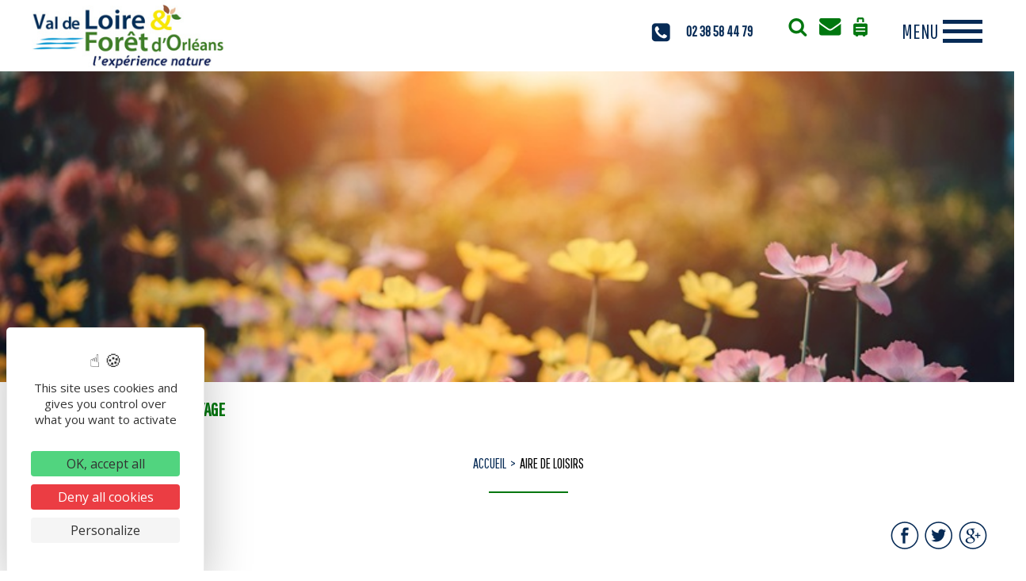

--- FILE ---
content_type: text/html; charset=UTF-8
request_url: https://www.valdeloire-foretdorleans.com/aire-de-loisirs/
body_size: 12981
content:

<!doctype html>
<html>

<head>
	<!-- Google Tag Manager -->
	<!-- <script>(function(w,d,s,l,i){w[l]=w[l]||[];w[l].push({'gtm.start':
	new Date().getTime(),event:'gtm.js'});var f=d.getElementsByTagName(s)[0],
	j=d.createElement(s),dl=l!='dataLayer'?'&l='+l:'';j.async=true;j.src=
	'https://www.googletagmanager.com/gtm.js?id='+i+dl;f.parentNode.insertBefore(j,f);
	})(window,document,'script','dataLayer','GTM-PXTKLXS');</script> -->
	<!-- End Google Tag Manager -->
	<meta name="description" content="Aire de Loisirs" />
		<meta charset="UTF-8">
		<meta http-equiv="x-ua-compatible" content="ie=edge">
		<meta id="viewport" name="viewport" content="width=device-width, initial-scale=1">
		<link data-minify="1" rel="stylesheet" href="https://www.valdeloire-foretdorleans.com/wp-content/cache/min/1/wp-content/themes/valdeloireetforet/bootstrapgrid.css?ver=1760691977" type="text/css" media="all">
		<link data-minify="1" rel="stylesheet" href="https://www.valdeloire-foretdorleans.com/wp-content/cache/min/1/wp-content/themes/valdeloireetforet/style.css?ver=1760691977" type="text/css" media="all">
		<link data-minify="1" rel="stylesheet" href="https://www.valdeloire-foretdorleans.com/wp-content/cache/min/1/wp-content/themes/valdeloireetforet/lightbox.css?ver=1760691977" type="text/css" media="all">
		<link data-minify="1" rel="stylesheet" href="https://www.valdeloire-foretdorleans.com/wp-content/cache/min/1/wp-content/themes/valdeloireetforet/surcharge-widget.css?ver=1760691977" type="text/css" media="all">
		<link rel="icon" type="image/x-icon" href="/wp-content/themes/valdeloireetforet/favicon.ico">

		
		<link data-minify="1" rel="stylesheet" href="https://www.valdeloire-foretdorleans.com/wp-content/cache/min/1/releases/v5.7.0/css/all.css?ver=1760691978" crossorigin="anonymous">
		<script src="/wp-content/themes/valdeloireetforet/geoloc.js" charset="utf-8"></script>
		<script src="https://code.jquery.com/jquery-3.4.1.min.js" charset="utf-8"></script>
		<title>Aire de Loisirs - Val de Loire &amp; Forêt d&#039;Orléans</title>
<link data-rocket-preload as="style" href="https://fonts.googleapis.com/css?family=Lobster%7COpen%20Sans%3A300%2C300i%2C400%2C400i%2C600%2C600i%2C700%2C700i%2C800%2C800i%7CPathway%20Gothic%20One&#038;display=swap" rel="preload">
<link href="https://fonts.googleapis.com/css?family=Lobster%7COpen%20Sans%3A300%2C300i%2C400%2C400i%2C600%2C600i%2C700%2C700i%2C800%2C800i%7CPathway%20Gothic%20One&#038;display=swap" media="print" onload="this.media=&#039;all&#039;" rel="stylesheet">
<noscript data-wpr-hosted-gf-parameters=""><link rel="stylesheet" href="https://fonts.googleapis.com/css?family=Lobster%7COpen%20Sans%3A300%2C300i%2C400%2C400i%2C600%2C600i%2C700%2C700i%2C800%2C800i%7CPathway%20Gothic%20One&#038;display=swap"></noscript>
<meta name='robots' content='max-image-preview:large' />
<link rel="dns-prefetch" href="//tarteaucitron.io"><link rel="preconnect" href="https://tarteaucitron.io" crossorigin=""><!--cloudflare-no-transform--><script type="text/javascript" src="https://tarteaucitron.io/load.js?domain=www.valdeloire-foretdorleans.com&uuid=b2b666b8bae86ff29d3dd1a3709852a8e684400f"></script>
<!-- This site is optimized with the Yoast SEO plugin v11.6 - https://yoast.com/wordpress/plugins/seo/ -->
<link rel="canonical" href="https://www.valdeloire-foretdorleans.com/aire-de-loisirs/" />
<meta property="og:locale" content="fr_FR" />
<meta property="og:type" content="article" />
<meta property="og:title" content="Aire de Loisirs - Val de Loire &amp; Forêt d&#039;Orléans" />
<meta property="og:url" content="https://www.valdeloire-foretdorleans.com/aire-de-loisirs/" />
<meta property="og:site_name" content="Val de Loire &amp; Forêt d&#039;Orléans" />
<meta name="twitter:card" content="summary_large_image" />
<meta name="twitter:title" content="Aire de Loisirs - Val de Loire &amp; Forêt d&#039;Orléans" />
<script type='application/ld+json' class='yoast-schema-graph yoast-schema-graph--main'>{"@context":"https://schema.org","@graph":[{"@type":"WebSite","@id":"https://www.valdeloire-foretdorleans.com/#website","url":"https://www.valdeloire-foretdorleans.com/","name":"Val de Loire &amp; For\u00eat d&#039;Orl\u00e9ans","potentialAction":{"@type":"SearchAction","target":"https://www.valdeloire-foretdorleans.com/?s={search_term_string}","query-input":"required name=search_term_string"}},{"@type":"WebPage","@id":"https://www.valdeloire-foretdorleans.com/aire-de-loisirs/#webpage","url":"https://www.valdeloire-foretdorleans.com/aire-de-loisirs/","inLanguage":"fr-FR","name":"Aire de Loisirs - Val de Loire &amp; For\u00eat d&#039;Orl\u00e9ans","isPartOf":{"@id":"https://www.valdeloire-foretdorleans.com/#website"},"datePublished":"2026-01-06T03:18:10+00:00","dateModified":"2026-01-06T03:18:10+00:00"}]}</script>
<!-- / Yoast SEO plugin. -->

<link href='https://fonts.gstatic.com' crossorigin rel='preconnect' />
<link rel="alternate" title="oEmbed (JSON)" type="application/json+oembed" href="https://www.valdeloire-foretdorleans.com/wp-json/oembed/1.0/embed?url=https%3A%2F%2Fwww.valdeloire-foretdorleans.com%2Faire-de-loisirs%2F" />
<link rel="alternate" title="oEmbed (XML)" type="text/xml+oembed" href="https://www.valdeloire-foretdorleans.com/wp-json/oembed/1.0/embed?url=https%3A%2F%2Fwww.valdeloire-foretdorleans.com%2Faire-de-loisirs%2F&#038;format=xml" />
	<style type="text/css">
	img.wp-smiley,
	img.emoji {
		display: inline !important;
		border: none !important;
		box-shadow: none !important;
		height: 1em !important;
		width: 1em !important;
		margin: 0 0.07em !important;
		vertical-align: -0.1em !important;
		background: none !important;
		padding: 0 !important;
	}
	</style>
	<link rel="https://api.w.org/" href="https://www.valdeloire-foretdorleans.com/wp-json/" /><link rel="EditURI" type="application/rsd+xml" title="RSD" href="https://www.valdeloire-foretdorleans.com/xmlrpc.php?rsd" />
<meta name="generator" content="WordPress 6.9" />
<link rel='shortlink' href='https://www.valdeloire-foretdorleans.com/?p=1197808' />
<meta name="generator" content="WPML ver:4.8.6 stt:1,4;" />
<meta name="generator" content="Powered by WPBakery Page Builder - drag and drop page builder for WordPress."/>
<noscript><style> .wpb_animate_when_almost_visible { opacity: 1; }</style></noscript><noscript><style id="rocket-lazyload-nojs-css">.rll-youtube-player, [data-lazy-src]{display:none !important;}</style></noscript>
		<!--date picker-->
		<script src="https://code.jquery.com/ui/1.12.1/jquery-ui.js"></script>
		<link data-minify="1" rel="stylesheet" href="https://www.valdeloire-foretdorleans.com/wp-content/cache/min/1/ui/1.12.1/themes/base/jquery-ui.css?ver=1760691978">
		<script>
			var $j = jQuery.noConflict();
			$j( function() {
				$j("#datepicker").datepicker({
					altField: "#datepicker",
					closeText: 'Fermer',
					prevText: 'Précédent',
					nextText: 'Suivant',
					currentText: 'Aujourd\'hui',
					monthNames: ['Janvier', 'Février', 'Mars', 'Avril', 'Mai', 'Juin', 'Juillet', 'Août', 'Septembre', 'Octobre', 'Novembre', 'Décembre'],
					monthNamesShort: ['Janv.', 'Févr.', 'Mars', 'Avril', 'Mai', 'Juin', 'Juil.', 'Août', 'Sept.', 'Oct.', 'Nov.', 'Déc.'],
					dayNames: ['Dimanche', 'Lundi', 'Mardi', 'Mercredi', 'Jeudi', 'Vendredi', 'Samedi'],
					dayNamesShort: ['Dim.', 'Lun.', 'Mar.', 'Mer.', 'Jeu.', 'Ven.', 'Sam.'],
					dayNamesMin: ['D', 'L', 'M', 'M', 'J', 'V', 'S'],
					weekHeader: 'Sem.',
					dateFormat: 'dd/mm/yy'
				}).attr('readonly','readonly');
			} );
			$j( function() {
				$j("#datepickerbis").datepicker({
					altField: "#datepickerbis",
					closeText: 'Fermer',
					prevText: 'Précédent',
					nextText: 'Suivant',
					currentText: 'Aujourd\'hui',
					monthNames: ['Janvier', 'Février', 'Mars', 'Avril', 'Mai', 'Juin', 'Juillet', 'Août', 'Septembre', 'Octobre', 'Novembre', 'Décembre'],
					monthNamesShort: ['Janv.', 'Févr.', 'Mars', 'Avril', 'Mai', 'Juin', 'Juil.', 'Août', 'Sept.', 'Oct.', 'Nov.', 'Déc.'],
					dayNames: ['Dimanche', 'Lundi', 'Mardi', 'Mercredi', 'Jeudi', 'Vendredi', 'Samedi'],
					dayNamesShort: ['Dim.', 'Lun.', 'Mar.', 'Mer.', 'Jeu.', 'Ven.', 'Sam.'],
					dayNamesMin: ['D', 'L', 'M', 'M', 'J', 'V', 'S'],
					weekHeader: 'Sem.',
					dateFormat: 'dd/mm/yy'
				}).attr('readonly','readonly');
			} );
		</script>

		<script type="text/javascript" src="https://gadget.open-system.fr/widgets-libs/rel/noyau-1.0.min.js"></script>
		<script type="text/javascript" >
		( function() {
		var widgetPanier = AllianceReseaux.Widget.Instance( "Panier", { idPanier:"ggWAgoI", idIntegration:1138, langue:"fr" } );
		widgetPanier.Initialise();
		})();
		</script>

<link rel='stylesheet' id='wpml-legacy-horizontal-list-0-css' href='https://www.valdeloire-foretdorleans.com/wp-content/plugins/sitepress-multilingual-cms/templates/language-switchers/legacy-list-horizontal/style.min.css?ver=1' type='text/css' media='all' />
<style id='wp-img-auto-sizes-contain-inline-css' type='text/css'>
img:is([sizes=auto i],[sizes^="auto," i]){contain-intrinsic-size:3000px 1500px}
/*# sourceURL=wp-img-auto-sizes-contain-inline-css */
</style>
<link data-minify="1" rel='stylesheet' id='yatadata_backend_css-css' href='https://www.valdeloire-foretdorleans.com/wp-content/cache/min/1/wp-content/plugins/yatadata/public/styles/style.css?ver=1760691978' type='text/css' media='all' />
<style id='wp-emoji-styles-inline-css' type='text/css'>

	img.wp-smiley, img.emoji {
		display: inline !important;
		border: none !important;
		box-shadow: none !important;
		height: 1em !important;
		width: 1em !important;
		margin: 0 0.07em !important;
		vertical-align: -0.1em !important;
		background: none !important;
		padding: 0 !important;
	}
/*# sourceURL=wp-emoji-styles-inline-css */
</style>
<link rel='stylesheet' id='js-autocomplete-style-css' href='https://www.valdeloire-foretdorleans.com/wp-content/plugins/wp-advanced-search/css/jquery.autocomplete.min.css?ver=1.0' type='text/css' media='all' />
<meta name="generator" content="WP Rocket 3.20.3" data-wpr-features="wpr_lazyload_images wpr_minify_css wpr_preload_links wpr_desktop" /></head>

	<body><!-- Google Tag Manager (noscript) -->
<!-- <noscript><iframe src="https://www.googletagmanager.com/ns.html?id=GTM-PXTKLXS"
height="0" width="0" style="display:none;visibility:hidden"></iframe></noscript> -->
<!-- End Google Tag Manager (noscript) -->
		<header data-rocket-location-hash="a958a4e02512def1962799edcb763194">

			<a href="https://www.valdeloire-foretdorleans.com" id="logo"><img src="data:image/svg+xml,%3Csvg%20xmlns='http://www.w3.org/2000/svg'%20viewBox='0%200%200%200'%3E%3C/svg%3E" alt="Office de Tourisme du Val de Loire et Forêt d'Orléans" title="Office de Tourisme du Val de Loire et forêt d'Orléans"  data-lazy-src="/wp-content/uploads/2018/10/logo-val-de-loire-et-foret-d-orleans.jpg" /><noscript><img src="/wp-content/uploads/2018/10/logo-val-de-loire-et-foret-d-orleans.jpg" alt="Office de Tourisme du Val de Loire et Forêt d'Orléans" title="Office de Tourisme du Val de Loire et forêt d'Orléans"  /></noscript></a>















 	 <!-- ajout de ma nouvelle widget area -->
  <div id="header-widget-area"  role="complementary">
	<div data-rocket-location-hash="e75182860ba79ac38d57beb902f62413" class="burger-menu">
		<div class="burger"></div>
	</div>

 <li id="custom_html-2" class="widget_text widget widget_custom_html"><div class="textwidget custom-html-widget"><a href='tel:0238584479' id='telagence'>02 38 58 44 79</a></div></li>
<li id="custom_html-3" class="widget_text widget widget_custom_html"><div class="textwidget custom-html-widget"><a href="/rechercher"><img src="data:image/svg+xml,%3Csvg%20xmlns='http://www.w3.org/2000/svg'%20viewBox='0%200%200%200'%3E%3C/svg%3E" alt="Rechercher" title="Rechercher" data-lazy-src="/wp-content/themes/valdeloireetforet/images/rechercher.png" /><noscript><img src="/wp-content/themes/valdeloireetforet/images/rechercher.png" alt="Rechercher" title="Rechercher" /></noscript></a>
<a href="/nous-contacter"><img src="data:image/svg+xml,%3Csvg%20xmlns='http://www.w3.org/2000/svg'%20viewBox='0%200%200%200'%3E%3C/svg%3E" alt="Contactez-nous" title="Nous Écrire" data-lazy-src="/wp-content/themes/valdeloireetforet/images/contacternous.png" /><noscript><img src="/wp-content/themes/valdeloireetforet/images/contacternous.png" alt="Contactez-nous" title="Nous Écrire" /></noscript></a>
<a href="/carnet-de-voyage"><img src="data:image/svg+xml,%3Csvg%20xmlns='http://www.w3.org/2000/svg'%20viewBox='0%200%200%200'%3E%3C/svg%3E" alt="Carnet de voyage" title="Carnet de voyage" data-lazy-src="/wp-content/themes/valdeloireetforet/images/valise.png" /><noscript><img src="/wp-content/themes/valdeloireetforet/images/valise.png" alt="Carnet de voyage" title="Carnet de voyage" /></noscript></a>
<div id="widget-panier"></div>
</div></li>
  </div>
   <!-- fin nouvelle widget area -->

 <nav class="header-nav">
    <div class="header-nav-inner">
          <div class="menu-menu-principal-container"><ul id="menu-menu-principal" class="menu"><li id="menu-item-4086" class="menu-item menu-item-type-post_type menu-item-object-page menu-item-4086"><a href="https://www.valdeloire-foretdorleans.com/experience-nature/">Expériences</a></li>
<li id="menu-item-4085" class="menu-item menu-item-type-post_type menu-item-object-page menu-item-4085"><a href="https://www.valdeloire-foretdorleans.com/loisirs-et-activites/">Loisirs et activités</a></li>
<li id="menu-item-4071" class="menu-item menu-item-type-post_type menu-item-object-page menu-item-4071"><a href="https://www.valdeloire-foretdorleans.com/hebergements-loire-foret-orleans/">Séjourner</a></li>
<li id="menu-item-4084" class="menu-item menu-item-type-post_type menu-item-object-page menu-item-4084"><a href="https://www.valdeloire-foretdorleans.com/restaurants-brasseries/">Restaurants</a></li>
<li id="menu-item-4083" class="menu-item menu-item-type-post_type menu-item-object-page menu-item-4083"><a href="https://www.valdeloire-foretdorleans.com/au-fil-de-lagenda-chateauneuf-sur-loire-jargeau/">Au fil de l’agenda</a></li>
<li id="menu-item-4082" class="menu-item menu-item-type-post_type menu-item-object-page menu-item-4082"><a href="https://www.valdeloire-foretdorleans.com/pratique/">Pratique</a></li>
</ul></div>      <div class="header-nav-info">
	  <style>
	  li#custom_html-8 {
    list-style-type: none;
}
	  </style>
		 <li id="custom_html-8" class="widget_text widget widget_custom_html"><div class="textwidget custom-html-widget"><dl class="header-nav-info-item">
          <dt class="header-nav-info-title">Nous contacter</dt>
          <dd class="header-nav-info-text">Office de Tourisme<br>Val de Loire &amp; Forêt d'Orléans</dd>
          <dd class="header-nav-info-text"><a href="tel:0238584479">02 38 58 44 79</a></dd>
        </dl>
       
        <dl class="header-nav-info-item">
          <dt class="header-nav-info-title">2 bureaux d'information touristique pour vous accueillir, vous renseigner et vous conseiller</dt>
					<dd class="header-nav-info-text"><a href="https://www.valdeloire-foretdorleans.com/office-de-tourisme-val-de-loire-foret-dorleans-bureau-de-chateauneuf-sur-loire/"><b>à Châteauneuf sur Loire :</b><br>3 Place Aristide Briand<br>45110 Châteauneuf-sur-Loire</a></dd>
					<dd class="header-nav-info-text"><br><a href="https://www.valdeloire-foretdorleans.com/office-de-tourisme-val-de-loire-foret-dorleans-bureau-de-jargeau/"><b>à Jargeau :</b><br>"La Chanterie" - Boulevard Carnot<br>45150 JARGEAU</a></dd>
        </dl>

		<a href="https://www.facebook.com/loire.et.foret" target="blank" rel="noopener noreferrer"><img src="data:image/svg+xml,%3Csvg%20xmlns='http://www.w3.org/2000/svg'%20viewBox='0%200%200%200'%3E%3C/svg%3E" alt="facebook" title="facebook" border="0" data-lazy-src="/wp-content/themes/valdeloireetforet/images/fb-share.png"><noscript><img src="/wp-content/themes/valdeloireetforet/images/fb-share.png" alt="facebook" title="facebook" border="0"></noscript></a>
</div></li>



      </div>
    </div>
  </nav>








		</header>
		<div data-rocket-location-hash="790462dee9721c3650f2958693b29865" class="main-content">
			<div data-rocket-location-hash="57f5f94b700c18128ff11e2d8b2bec34" class="container-fluid">
				<div data-rocket-location-hash="cde0e827c100cc3d651cac6b18e97cce" class="post-content">
					<div id='ctourin' hidden></div>
					<div data-bg="/wp-content/plugins/yatadata/public/multimedias/SEMCEN045V507AC6/jardin-pixabay-4.jpg" class="rocket-lazyload" id="imagedepresentation" style=""></div>
					<!--MODAL COOKIE CARNET VOYAGE-->
					<div id="id01" class="w3-modal" onclick="document.getElementById('id01').style.display='none'">
					  <div class="w3-modal-content">
					    <div class="w3-container">
					      <span onclick="document.getElementById('id01').style.display='none'"
					      class="w3-button w3-display-topright">&times;</span>
					      <p>La destination a bien été ajoutée au carnet de voyage</p>
					    </div>
					  </div>
					</div>
					<div class="contenu dansunepage container">

						<div class="board" onclick="cliccarnet()"><img src="data:image/svg+xml,%3Csvg%20xmlns='http://www.w3.org/2000/svg'%20viewBox='0%200%200%200'%3E%3C/svg%3E" alt="Ajouter au Carnet de voyage" title="Ajouter au Carnet de voyage" data-lazy-src="/wp-content/themes/valdeloireetforet/images/valise.png"><noscript><img src="/wp-content/themes/valdeloireetforet/images/valise.png" alt="Ajouter au Carnet de voyage" title="Ajouter au Carnet de voyage"></noscript><span id="ajouter">Ajouter au carnet de voyage</span><span id="dejajouter" hidden>Déjà ajouté au carnet de voyage</span></div>
						<script>
						    function cliccarnet(){
						        addToBoard(1197808);
						        document.getElementById('id01').style.display='block';
						        document.getElementById('ajouter').style.display='none';
						        document.getElementById('dejajouter').style.display='inline';
						    }
						</script>

						<a href="javascript:history.go(-1)" id="retour">Retour</a>

						<div id="ariane">
							<ul><li><a title="Accueil - Val de Loire" rel="nofollow" href="/">Accueil</a></li><li>Aire de Loisirs</li></ul>						</div>

						<div id="socialshare">
						 						 <a href="https://www.facebook.com/sharer.php?u=https://www.valdeloire-foretdorleans.com/aire-de-loisirs/ " onclick="window.open(this.href, '', 'height=200, width=450, top=200, left=200, toolbar=no, menubar=no, location=no, resizable=no, scrollbars=no, status=no');return false;"><img src="data:image/svg+xml,%3Csvg%20xmlns='http://www.w3.org/2000/svg'%20viewBox='0%200%200%200'%3E%3C/svg%3E" alt="facebook" title="facebook" border="0" data-lazy-src="/wp-content/themes/valdeloireetforet/images/fb-share.png"/><noscript><img src="/wp-content/themes/valdeloireetforet/images/fb-share.png" alt="facebook" title="facebook" border="0"/></noscript></a>
						 <a href="https://twitter.com/home?status=https://www.valdeloire-foretdorleans.com/aire-de-loisirs/ " onclick="window.open(this.href, '', 'height=200, width=450, top=200, left=200, toolbar=no, menubar=no, location=no, resizable=no, scrollbars=no, status=no');return false;"><img src="data:image/svg+xml,%3Csvg%20xmlns='http://www.w3.org/2000/svg'%20viewBox='0%200%200%200'%3E%3C/svg%3E" alt="facebook" title="twitter" border="0" data-lazy-src="/wp-content/themes/valdeloireetforet/images/twitter-share.png"/><noscript><img src="/wp-content/themes/valdeloireetforet/images/twitter-share.png" alt="facebook" title="twitter" border="0"/></noscript></a>
						 <a href="https://plus.google.com/share?url=https://www.valdeloire-foretdorleans.com/aire-de-loisirs/" onclick="window.open(this.href, '', 'height=200, width=450, top=200, left=200, toolbar=no, menubar=no, location=no, resizable=no, scrollbars=no, status=no');return false;"><img src="data:image/svg+xml,%3Csvg%20xmlns='http://www.w3.org/2000/svg'%20viewBox='0%200%200%200'%3E%3C/svg%3E" alt="facebook" title="google plus" border="0" data-lazy-src="/wp-content/themes/valdeloireetforet/images/google-share.png"/><noscript><img src="/wp-content/themes/valdeloireetforet/images/google-share.png" alt="facebook" title="google plus" border="0"/></noscript></a>
						</div>

						<div class="clear"></div>
						<h1 class="titredelapage">Aire de Loisirs </h1>

						
						<div id="descroffre">
						Tente de réception dans un espace de verdure ouvert d'avril à octobre						</div>

						<div class="clear"></div>

						<div id="blocvert">
							<div id="contenu-vert">
								<div id="catbien">
									Séminaires, réceptions, congrés 								</div>

								<div id="titrebien">
								  Aire de Loisirs								</div>

																<div id="titreseparator"></div>
								<div id="adressebien">
									Route des Ralleries<br>45510 TIGY								</div>

								
															 		<a href="tel:02 38 58 00 49 " id="telbien">02 38 58 00 49 </a>
																<div class="clear"></div>

								 
								<div id="adressebien">
								 									 		<a href="mailto:accueil@tigy.fr " id="commail"><i class="fas fa-envelope"></i> Contacter par email</a>
								 	
								  
								 									</div>

							</div>
						</div>
													<link data-minify="1" rel="stylesheet" href="https://www.valdeloire-foretdorleans.com/wp-content/cache/min/1/leaflet@1.5.1/dist/leaflet.css?ver=1760692006" crossorigin=""/>
							<script src="https://unpkg.com/leaflet@1.5.1/dist/leaflet.js" crossorigin=""></script>
							<link data-minify="1" rel="stylesheet" href="https://www.valdeloire-foretdorleans.com/wp-content/cache/min/1/leaflet-gesture-handling/dist/leaflet-gesture-handling.min.css?ver=1760692006" type="text/css">
							<script src="//unpkg.com/leaflet-gesture-handling"></script>
							<div id="blocmap"></div>
							<script type="text/javascript">
							  var mylatlng = ["47.7908451","2.20453328"];
							  var mymap = L.map('blocmap', { dragging: !L.Browser.mobile, gestureHandling: true }).setView(mylatlng, 17);
							  L.tileLayer('https://{s}.tile.openstreetmap.org/{z}/{x}/{y}.png', {
							  	maxZoom: 19,
							  	attribution: '&copy; <a href="https://www.openstreetmap.org/copyright">OpenStreetMap</a>'
							  }).addTo(mymap);
							  var marker = L.marker(mylatlng).addTo(mymap);
							</script>
													<div class="clear"></div>

						
						<div class="programmation">
												</div>

						<div id="ouverture" class="container">
							
							<div class="clear"></div>
						</div>
									</div>
			</div>
			</div>
			<div data-rocket-location-hash="9724914d1b36f2d91f76de828b50b9cb" class="reservation_OpenSystem container_fluid">
							</div>



			<div data-rocket-location-hash="874920aeda05761d3ce32b12e3b5ec88" class="galerie_item container-fluid">
					<div data-rocket-location-hash="5add7b0ffdb42d2378eb37465acaffbc" class="row" style="text-align: center;">
					<div data-bg="/wp-content/plugins/yatadata/public/multimedias/SEMCEN045V507AC6/jardin-pixabay-4.jpg" class="img_diapo rocket-lazyload" onclick="openModal();currentSlide(1)" style=""></div>					</div>
			</div>
			<!--DEBUT LIGHTBOX-->
			<div data-rocket-location-hash="ccaf758db2b0de28bde2444b6b9881cc" id="myModal" class="modal slidein">
			  <span class="close cursor" onclick="closeModal()">&times;</span>
			  <div data-rocket-location-hash="9976bf7b94dd28e013d7c2e533bbcd15" class="modal-content">

			    
			        <div class="mySlides">
			            <div class="numbertext">1 / 1</div>
			            <img src="data:image/svg+xml,%3Csvg%20xmlns='http://www.w3.org/2000/svg'%20viewBox='0%200%200%200'%3E%3C/svg%3E" data-lazy-src="/wp-content/plugins/yatadata/public/multimedias/SEMCEN045V507AC6/jardin-pixabay-4.jpg" /><noscript><img src="/wp-content/plugins/yatadata/public/multimedias/SEMCEN045V507AC6/jardin-pixabay-4.jpg" /></noscript>
			        </div>
			        
			    <!-- Next/previous controls -->
			    <a class="prev" onclick="plusSlides(-1)">&#10094;</a>
			    <a class="next" onclick="plusSlides(1)">&#10095;</a>
			  </div>
			</div>
			<script>
				// Open the Modal
				function openModal() {
				  document.getElementById('myModal').style.display = "block";
				}

				// Close the Modal
				function closeModal() {
				  document.getElementById('myModal').style.display = "none";
				}

				var slideIndex = 1;
				showSlides(slideIndex);

				// Next/previous controls
				function plusSlides(n) {
				  showSlides(slideIndex += n);
				}

				// Thumbnail image controls
				function currentSlide(n) {
				  showSlides(slideIndex = n);
				}

				function showSlides(n) {
				  var i;
				  var slides = document.getElementsByClassName("mySlides");
				  if (n > slides.length) {slideIndex = 1}
				  if (n < 1) {slideIndex = slides.length}
				  for (i = 0; i < slides.length; i++) {
				    slides[i].style.display = "none";
				  }
				  slides[slideIndex-1].style.display = "block";
				}
			</script>
			<!--FIN LIGHTBOX-->
						</div>
		</div>

				<footer data-rocket-location-hash="d682b5c3679c9c3b12c2a4fe5684f03c">
	<div data-rocket-location-hash="cdc93fcf5619e57833b884f94b16af2b" id="surfooter">
		<div data-rocket-location-hash="1252cb014866a8c00fa99185c9143648" class="contenu">
							<div id="footersociaux"  role="complementary">
					<li id="text-3" class="widget widget_text">			<div class="textwidget"><p>Retrouvez toutes nos actus, nos infos sur facebook <a href="https://www.facebook.com/loire.et.foret" target="_blank" rel="noopener"><img decoding="async" class="alignnone size-full wp-image-82" src="data:image/svg+xml,%3Csvg%20xmlns='http://www.w3.org/2000/svg'%20viewBox='0%200%2032%2032'%3E%3C/svg%3E" alt="" width="32" height="32" data-lazy-src="https://www.valdeloire-foretdorleans.com/wp-content/uploads/2018/10/facebook-letter-logo.png" /><noscript><img decoding="async" class="alignnone size-full wp-image-82" src="https://www.valdeloire-foretdorleans.com/wp-content/uploads/2018/10/facebook-letter-logo.png" alt="" width="32" height="32" /></noscript></a> , sur Instagram <a href="https://www.instagram.com/valdeloire_foretdorleans/?hl=fr" target="_blank" rel="noopener"><img decoding="async" class="alignnone size-full wp-image-555238" src="data:image/svg+xml,%3Csvg%20xmlns='http://www.w3.org/2000/svg'%20viewBox='0%200%2032%2032'%3E%3C/svg%3E" alt="" width="32" height="32" data-lazy-src="https://www.valdeloire-foretdorleans.com/wp-content/uploads/2020/12/insta50.png" /><noscript><img decoding="async" class="alignnone size-full wp-image-555238" src="https://www.valdeloire-foretdorleans.com/wp-content/uploads/2020/12/insta50.png" alt="" width="32" height="32" /></noscript></a> et sur Youtube <a href="https://www.youtube.com/channel/UCus9-HMui1kowHlYUcNjXrw"><img decoding="async" class="alignnone wp-image-1013903 size-full" src="data:image/svg+xml,%3Csvg%20xmlns='http://www.w3.org/2000/svg'%20viewBox='0%200%2050%2035'%3E%3C/svg%3E" alt="" width="50" height="35" data-lazy-src="https://www.valdeloire-foretdorleans.com/wp-content/uploads/2021/10/YoutubeLogo-e1633084092170.png" /><noscript><img decoding="async" class="alignnone wp-image-1013903 size-full" src="https://www.valdeloire-foretdorleans.com/wp-content/uploads/2021/10/YoutubeLogo-e1633084092170.png" alt="" width="50" height="35" /></noscript></a></p>
</div>
		</li>
				</div>
			
			<a id="button"><img src="data:image/svg+xml,%3Csvg%20xmlns='http://www.w3.org/2000/svg'%20viewBox='0%200%200%200'%3E%3C/svg%3E" data-lazy-src="/wp-content/themes/valdeloireetforet/images/retourtop.png" /><noscript><img src="/wp-content/themes/valdeloireetforet/images/retourtop.png" /></noscript></a>

		</div>
		<div data-rocket-location-hash="255cbcab71f998f2764ced1196e6417d" id="separatorfooter"></div>
		<div data-rocket-location-hash="268cd4e6ac08efb0cf260fc2d9840841" class="contenu">
			<div class="contentinner">
				<div id="footer-col1">
					<img src="data:image/svg+xml,%3Csvg%20xmlns='http://www.w3.org/2000/svg'%20viewBox='0%200%200%200'%3E%3C/svg%3E" data-lazy-src="/wp-content/themes/valdeloireetforet/images/cartefooter.png" /><noscript><img src="/wp-content/themes/valdeloireetforet/images/cartefooter.png" /></noscript>
					

				</div>

				<div id="footer-col2">
											<div id="footerinfooffice"  role="complementary">
							<li id="text-4" class="widget widget_text">			<div class="textwidget"><p><strong>Office de Tourisme Intercommunal </strong><br />
<strong>Val de LOIRE &amp; FORET d&rsquo;Orléans</strong></p>
<p>&nbsp;</p>
<p>3 Place Aristide Briand<br />
45110 Châteauneuf sur Loire</p>
</div>
		</li>
<li id="custom_html-5" class="widget_text widget widget_custom_html"><div class="textwidget custom-html-widget"><a href='tel:0238584479' id='telagencefooter'>02 38 58 44 79</a></div></li>
<li id="custom_html-6" class="widget_text widget widget_custom_html"><div class="textwidget custom-html-widget"><span id='mailagencefooter'>tourisme@cc-loges.fr</span></div></li>
						</div>
									</div>

				<div id="footer-col3">
					<div class="menu-menu-footer-container"><ul id="menu-menu-footer" class="menu"><li id="menu-item-97" class="menu-item menu-item-type-post_type menu-item-object-page menu-item-97"><a href="https://www.valdeloire-foretdorleans.com/espace-pro/">Espace pro</a></li>
<li id="menu-item-96" class="menu-item menu-item-type-post_type menu-item-object-page menu-item-96"><a href="https://www.valdeloire-foretdorleans.com/documentation/">Documentation</a></li>
<li id="menu-item-95" class="menu-item menu-item-type-post_type menu-item-object-page menu-item-95"><a href="https://www.valdeloire-foretdorleans.com/nous-contacter/">Nous contacter</a></li>
</ul></div>				</div>

				<div id="footer-col4">
									</div>


			</div>
		</div>
	</div>
	<div data-rocket-location-hash="9f2af905670409a39ec70b3b50f96430" id="sousfooter">
		<div data-rocket-location-hash="58918cd7f9eb32023fd42404c0f6ac29" class="contenu">
									<div id="logofooter"  role="complementary">
							<li id="media_image-2" class="widget widget_media_image"><img width="275" height="105" src="data:image/svg+xml,%3Csvg%20xmlns='http://www.w3.org/2000/svg'%20viewBox='0%200%20275%20105'%3E%3C/svg%3E" class="image wp-image-98  attachment-full size-full" alt="logo de l&#039;office de tourisme intercommunal Val de Loire et Forêt d&#039;Orléans" style="max-width: 100%; height: auto;" decoding="async" data-lazy-src="https://www.valdeloire-foretdorleans.com/wp-content/uploads/2018/10/logo-val-de-loire-et-foret-d-orleans-footer.jpg" /><noscript><img width="275" height="105" src="https://www.valdeloire-foretdorleans.com/wp-content/uploads/2018/10/logo-val-de-loire-et-foret-d-orleans-footer.jpg" class="image wp-image-98  attachment-full size-full" alt="logo de l&#039;office de tourisme intercommunal Val de Loire et Forêt d&#039;Orléans" style="max-width: 100%; height: auto;" decoding="async" /></noscript></li>
						</div>
					
									<div id="partenairesfooter"  role="complementary">
							<li id="custom_html-7" class="widget_text widget widget_custom_html"><div class="textwidget custom-html-widget"><a href="http://www.cc-loges.fr/"  target="blank"><img src="data:image/svg+xml,%3Csvg%20xmlns='http://www.w3.org/2000/svg'%20viewBox='0%200%200%200'%3E%3C/svg%3E" alt="ccl" data-lazy-src="/wp-content/uploads/2018/10/ccl.jpg" /><noscript><img src ="/wp-content/uploads/2018/10/ccl.jpg" alt="ccl" /></noscript></a>
<a href="https://www.adn-tourisme.fr/"  target="blank"><img src="data:image/svg+xml,%3Csvg%20xmlns='http://www.w3.org/2000/svg'%20viewBox='0%200%200%200'%3E%3C/svg%3E" alt="officedetourismedefrance" data-lazy-src="/wp-content/uploads/2018/10/officedetourismedefrance.jpg" /><noscript><img src ="/wp-content/uploads/2018/10/officedetourismedefrance.jpg" alt="officedetourismedefrance" /></noscript></a>
<a href="https://www.loireavelo.fr/"  target="blank" ><img src="data:image/svg+xml,%3Csvg%20xmlns='http://www.w3.org/2000/svg'%20viewBox='0%200%200%200'%3E%3C/svg%3E" alt="laloireavelo" data-lazy-src="/wp-content/uploads/2018/10/laloireavelo.jpg"/><noscript><img src ="/wp-content/uploads/2018/10/laloireavelo.jpg" alt="laloireavelo"/></noscript></a>
<a href="https://www.francevelotourisme.com/accueil-velo" target="_blank"><img src="data:image/svg+xml,%3Csvg%20xmlns='http://www.w3.org/2000/svg'%20viewBox='0%200%200%200'%3E%3C/svg%3E" alt="accueilvelo" data-lazy-src="/wp-content/uploads/2018/10/accueilvelo.jpg" /><noscript><img src ="/wp-content/uploads/2018/10/accueilvelo.jpg" alt="accueilvelo" /></noscript></a>
<a href="https://www.centre-valdeloire.fr/" target="blank"><img src="data:image/svg+xml,%3Csvg%20xmlns='http://www.w3.org/2000/svg'%20viewBox='0%200%200%200'%3E%3C/svg%3E" alt="centrevaldeloire"  data-lazy-src="/wp-content/uploads/2018/10/centrevaldeloire.jpg" /><noscript><img src ="/wp-content/uploads/2018/10/centrevaldeloire.jpg" alt="centrevaldeloire"  /></noscript></a>
<a href="https://fr.unesco.org/" target="blank"><img src="data:image/svg+xml,%3Csvg%20xmlns='http://www.w3.org/2000/svg'%20viewBox='0%200%200%200'%3E%3C/svg%3E" alt="unesco"  data-lazy-src="/wp-content/uploads/2018/10/unesco.jpg" /><noscript><img src ="/wp-content/uploads/2018/10/unesco.jpg" alt="unesco"  /></noscript></a>
<a href="https://www.valdeloire-france.com/" target="blank"><img src="data:image/svg+xml,%3Csvg%20xmlns='http://www.w3.org/2000/svg'%20viewBox='0%200%200%200'%3E%3C/svg%3E" alt="valdeloire"  data-lazy-src="/wp-content/uploads/2018/10/valdeloire.jpg" /><noscript><img src ="/wp-content/uploads/2018/10/valdeloire.jpg" alt="valdeloire"  /></noscript></a>
<a href="https://www.tourismeloiret.com/" target="blank"><img src="data:image/svg+xml,%3Csvg%20xmlns='http://www.w3.org/2000/svg'%20viewBox='0%200%200%200'%3E%3C/svg%3E" alt="loiret"  data-lazy-src="/wp-content/uploads/2018/10/loiret.jpg" /><noscript><img src ="/wp-content/uploads/2018/10/loiret.jpg" alt="loiret"  /></noscript></a>

<a href="http://www.europe-en-france.gouv.fr/L-Europe-s-engage" target="blank"><img src="data:image/svg+xml,%3Csvg%20xmlns='http://www.w3.org/2000/svg'%20viewBox='0%200%200%200'%3E%3C/svg%3E" alt="unioneuropeenne"  data-lazy-src="/wp-content/uploads/2018/10/leuropesengage.jpg" /><noscript><img src ="/wp-content/uploads/2018/10/leuropesengage.jpg" alt="unioneuropeenne"  /></noscript></a>


<a href="https://foretorleans-loire-sologne.fr/" target="blank"><img src="data:image/svg+xml,%3Csvg%20xmlns='http://www.w3.org/2000/svg'%20viewBox='0%200%200%200'%3E%3C/svg%3E" alt="unioneuropeenne"  data-lazy-src="/wp-content/uploads/2018/10/leader.jpg" /><noscript><img src ="/wp-content/uploads/2018/10/leader.jpg" alt="unioneuropeenne"  /></noscript></a>



<a href="https://europa.eu/european-union/index_fr" target="blank"><img src="data:image/svg+xml,%3Csvg%20xmlns='http://www.w3.org/2000/svg'%20viewBox='0%200%200%200'%3E%3C/svg%3E" alt="unioneuropeenne"  data-lazy-src="/wp-content/uploads/2018/10/unioneuropeenne.jpg" /><noscript><img src ="/wp-content/uploads/2018/10/unioneuropeenne.jpg" alt="unioneuropeenne"  /></noscript></a></div></li>
						</div>
					
			<div class="clear"></div>
			<div id="legals"><div class="menu-mentions-legales-container"><ul id="menu-mentions-legales" class="menu"><li id="menu-item-112" class="menu-item menu-item-type-post_type menu-item-object-page menu-item-112"><a href="https://www.valdeloire-foretdorleans.com/mentions-legales/">Mentions légales</a></li>
<li id="menu-item-111" class="menu-item menu-item-type-post_type menu-item-object-page menu-item-privacy-policy menu-item-111"><a rel="privacy-policy" href="https://www.valdeloire-foretdorleans.com/politique-de-confidentialite/">Politique de protection des données</a></li>
<li id="menu-item-12345" class="menu-item menu-item-type-post_type menu-item-object-page menu-item-12345"><a href="https://www.valdeloire-foretdorleans.com/cgu/">Conditions Générales d’utilisation</a></li>
</ul></div></div>
			<div class="madeby">Made by <a href="https://www.yata.fr" title="Création de site internet | Jura &amp; Hauts de France" target="_blank" rel="noopener">Yata!</a></div>
		</div>
	</div>
</footer>


<script type="speculationrules">
{"prefetch":[{"source":"document","where":{"and":[{"href_matches":"/*"},{"not":{"href_matches":["/wp-*.php","/wp-admin/*","/wp-content/uploads/*","/wp-content/*","/wp-content/plugins/*","/wp-content/themes/valdeloireetforet/*","/*\\?(.+)"]}},{"not":{"selector_matches":"a[rel~=\"nofollow\"]"}},{"not":{"selector_matches":".no-prefetch, .no-prefetch a"}}]},"eagerness":"conservative"}]}
</script>
<script type="text/javascript" src="https://www.valdeloire-foretdorleans.com/wp-content/plugins/yatadata-shortcodes/includes/js/wpFeSantizeTitle.js?ver=6.9" id="wpFeSanitizeTitle-js"></script>
<script type="text/javascript" src="https://www.valdeloire-foretdorleans.com/wp-content/plugins/Yatravelogue/js/master.js?ver=6.9" id="yatravelog-js-js"></script>
<script type="text/javascript" src="https://www.valdeloire-foretdorleans.com/wp-includes/js/jquery/jquery.min.js?ver=3.7.1" id="jquery-core-js"></script>
<script type="text/javascript" src="https://www.valdeloire-foretdorleans.com/wp-includes/js/jquery/jquery-migrate.min.js?ver=3.4.1" id="jquery-migrate-js"></script>
<script type="text/javascript" src="https://www.valdeloire-foretdorleans.com/wp-includes/js/jquery/ui/core.min.js?ver=1.13.3" id="jquery-ui-core-js"></script>
<script type="text/javascript" src="https://www.valdeloire-foretdorleans.com/wp-includes/js/jquery/ui/menu.min.js?ver=1.13.3" id="jquery-ui-menu-js"></script>
<script type="text/javascript" src="https://www.valdeloire-foretdorleans.com/wp-includes/js/dist/dom-ready.min.js?ver=f77871ff7694fffea381" id="wp-dom-ready-js"></script>
<script type="text/javascript" src="https://www.valdeloire-foretdorleans.com/wp-includes/js/dist/hooks.min.js?ver=dd5603f07f9220ed27f1" id="wp-hooks-js"></script>
<script type="text/javascript" src="https://www.valdeloire-foretdorleans.com/wp-includes/js/dist/i18n.min.js?ver=c26c3dc7bed366793375" id="wp-i18n-js"></script>
<script type="text/javascript" id="wp-i18n-js-after">
/* <![CDATA[ */
wp.i18n.setLocaleData( { 'text direction\u0004ltr': [ 'ltr' ] } );
wp.i18n.setLocaleData( { 'text direction\u0004ltr': [ 'ltr' ] } );
//# sourceURL=wp-i18n-js-after
/* ]]> */
</script>
<script type="text/javascript" id="wp-a11y-js-translations">
/* <![CDATA[ */
( function( domain, translations ) {
	var localeData = translations.locale_data[ domain ] || translations.locale_data.messages;
	localeData[""].domain = domain;
	wp.i18n.setLocaleData( localeData, domain );
} )( "default", {"translation-revision-date":"2025-12-10 11:15:06+0000","generator":"GlotPress\/4.0.3","domain":"messages","locale_data":{"messages":{"":{"domain":"messages","plural-forms":"nplurals=2; plural=n > 1;","lang":"fr"},"Notifications":["Notifications"]}},"comment":{"reference":"wp-includes\/js\/dist\/a11y.js"}} );
//# sourceURL=wp-a11y-js-translations
/* ]]> */
</script>
<script type="text/javascript" src="https://www.valdeloire-foretdorleans.com/wp-includes/js/dist/a11y.min.js?ver=cb460b4676c94bd228ed" id="wp-a11y-js"></script>
<script type="text/javascript" src="https://www.valdeloire-foretdorleans.com/wp-includes/js/jquery/ui/autocomplete.min.js?ver=1.13.3" id="jquery-ui-autocomplete-js"></script>
<script type="text/javascript" id="params-autocomplete-js-extra">
/* <![CDATA[ */
var ac_param = {"ajaxurl":"https://www.valdeloire-foretdorleans.com/wp-admin/admin-ajax.php","selector":".search-field","autoFocus":"","limitDisplay":"5","multiple":"1"};
//# sourceURL=params-autocomplete-js-extra
/* ]]> */
</script>
<script type="text/javascript" src="https://www.valdeloire-foretdorleans.com/wp-content/plugins/wp-advanced-search/js/autocompleteSearch-min.js?ver=6.9" id="params-autocomplete-js"></script>
<script></script><script type="text/javascript" id="rocket-browser-checker-js-after">
/* <![CDATA[ */
"use strict";var _createClass=function(){function defineProperties(target,props){for(var i=0;i<props.length;i++){var descriptor=props[i];descriptor.enumerable=descriptor.enumerable||!1,descriptor.configurable=!0,"value"in descriptor&&(descriptor.writable=!0),Object.defineProperty(target,descriptor.key,descriptor)}}return function(Constructor,protoProps,staticProps){return protoProps&&defineProperties(Constructor.prototype,protoProps),staticProps&&defineProperties(Constructor,staticProps),Constructor}}();function _classCallCheck(instance,Constructor){if(!(instance instanceof Constructor))throw new TypeError("Cannot call a class as a function")}var RocketBrowserCompatibilityChecker=function(){function RocketBrowserCompatibilityChecker(options){_classCallCheck(this,RocketBrowserCompatibilityChecker),this.passiveSupported=!1,this._checkPassiveOption(this),this.options=!!this.passiveSupported&&options}return _createClass(RocketBrowserCompatibilityChecker,[{key:"_checkPassiveOption",value:function(self){try{var options={get passive(){return!(self.passiveSupported=!0)}};window.addEventListener("test",null,options),window.removeEventListener("test",null,options)}catch(err){self.passiveSupported=!1}}},{key:"initRequestIdleCallback",value:function(){!1 in window&&(window.requestIdleCallback=function(cb){var start=Date.now();return setTimeout(function(){cb({didTimeout:!1,timeRemaining:function(){return Math.max(0,50-(Date.now()-start))}})},1)}),!1 in window&&(window.cancelIdleCallback=function(id){return clearTimeout(id)})}},{key:"isDataSaverModeOn",value:function(){return"connection"in navigator&&!0===navigator.connection.saveData}},{key:"supportsLinkPrefetch",value:function(){var elem=document.createElement("link");return elem.relList&&elem.relList.supports&&elem.relList.supports("prefetch")&&window.IntersectionObserver&&"isIntersecting"in IntersectionObserverEntry.prototype}},{key:"isSlowConnection",value:function(){return"connection"in navigator&&"effectiveType"in navigator.connection&&("2g"===navigator.connection.effectiveType||"slow-2g"===navigator.connection.effectiveType)}}]),RocketBrowserCompatibilityChecker}();
//# sourceURL=rocket-browser-checker-js-after
/* ]]> */
</script>
<script type="text/javascript" id="rocket-preload-links-js-extra">
/* <![CDATA[ */
var RocketPreloadLinksConfig = {"excludeUris":"/(?:.+/)?feed(?:/(?:.+/?)?)?$|/(?:.+/)?embed/|/(index.php/)?(.*)wp-json(/.*|$)|/refer/|/go/|/recommend/|/recommends/","usesTrailingSlash":"1","imageExt":"jpg|jpeg|gif|png|tiff|bmp|webp|avif|pdf|doc|docx|xls|xlsx|php","fileExt":"jpg|jpeg|gif|png|tiff|bmp|webp|avif|pdf|doc|docx|xls|xlsx|php|html|htm","siteUrl":"https://www.valdeloire-foretdorleans.com","onHoverDelay":"100","rateThrottle":"3"};
//# sourceURL=rocket-preload-links-js-extra
/* ]]> */
</script>
<script type="text/javascript" id="rocket-preload-links-js-after">
/* <![CDATA[ */
(function() {
"use strict";var r="function"==typeof Symbol&&"symbol"==typeof Symbol.iterator?function(e){return typeof e}:function(e){return e&&"function"==typeof Symbol&&e.constructor===Symbol&&e!==Symbol.prototype?"symbol":typeof e},e=function(){function i(e,t){for(var n=0;n<t.length;n++){var i=t[n];i.enumerable=i.enumerable||!1,i.configurable=!0,"value"in i&&(i.writable=!0),Object.defineProperty(e,i.key,i)}}return function(e,t,n){return t&&i(e.prototype,t),n&&i(e,n),e}}();function i(e,t){if(!(e instanceof t))throw new TypeError("Cannot call a class as a function")}var t=function(){function n(e,t){i(this,n),this.browser=e,this.config=t,this.options=this.browser.options,this.prefetched=new Set,this.eventTime=null,this.threshold=1111,this.numOnHover=0}return e(n,[{key:"init",value:function(){!this.browser.supportsLinkPrefetch()||this.browser.isDataSaverModeOn()||this.browser.isSlowConnection()||(this.regex={excludeUris:RegExp(this.config.excludeUris,"i"),images:RegExp(".("+this.config.imageExt+")$","i"),fileExt:RegExp(".("+this.config.fileExt+")$","i")},this._initListeners(this))}},{key:"_initListeners",value:function(e){-1<this.config.onHoverDelay&&document.addEventListener("mouseover",e.listener.bind(e),e.listenerOptions),document.addEventListener("mousedown",e.listener.bind(e),e.listenerOptions),document.addEventListener("touchstart",e.listener.bind(e),e.listenerOptions)}},{key:"listener",value:function(e){var t=e.target.closest("a"),n=this._prepareUrl(t);if(null!==n)switch(e.type){case"mousedown":case"touchstart":this._addPrefetchLink(n);break;case"mouseover":this._earlyPrefetch(t,n,"mouseout")}}},{key:"_earlyPrefetch",value:function(t,e,n){var i=this,r=setTimeout(function(){if(r=null,0===i.numOnHover)setTimeout(function(){return i.numOnHover=0},1e3);else if(i.numOnHover>i.config.rateThrottle)return;i.numOnHover++,i._addPrefetchLink(e)},this.config.onHoverDelay);t.addEventListener(n,function e(){t.removeEventListener(n,e,{passive:!0}),null!==r&&(clearTimeout(r),r=null)},{passive:!0})}},{key:"_addPrefetchLink",value:function(i){return this.prefetched.add(i.href),new Promise(function(e,t){var n=document.createElement("link");n.rel="prefetch",n.href=i.href,n.onload=e,n.onerror=t,document.head.appendChild(n)}).catch(function(){})}},{key:"_prepareUrl",value:function(e){if(null===e||"object"!==(void 0===e?"undefined":r(e))||!1 in e||-1===["http:","https:"].indexOf(e.protocol))return null;var t=e.href.substring(0,this.config.siteUrl.length),n=this._getPathname(e.href,t),i={original:e.href,protocol:e.protocol,origin:t,pathname:n,href:t+n};return this._isLinkOk(i)?i:null}},{key:"_getPathname",value:function(e,t){var n=t?e.substring(this.config.siteUrl.length):e;return n.startsWith("/")||(n="/"+n),this._shouldAddTrailingSlash(n)?n+"/":n}},{key:"_shouldAddTrailingSlash",value:function(e){return this.config.usesTrailingSlash&&!e.endsWith("/")&&!this.regex.fileExt.test(e)}},{key:"_isLinkOk",value:function(e){return null!==e&&"object"===(void 0===e?"undefined":r(e))&&(!this.prefetched.has(e.href)&&e.origin===this.config.siteUrl&&-1===e.href.indexOf("?")&&-1===e.href.indexOf("#")&&!this.regex.excludeUris.test(e.href)&&!this.regex.images.test(e.href))}}],[{key:"run",value:function(){"undefined"!=typeof RocketPreloadLinksConfig&&new n(new RocketBrowserCompatibilityChecker({capture:!0,passive:!0}),RocketPreloadLinksConfig).init()}}]),n}();t.run();
}());

//# sourceURL=rocket-preload-links-js-after
/* ]]> */
</script>
<script></script><script>window.lazyLoadOptions=[{elements_selector:"img[data-lazy-src],.rocket-lazyload",data_src:"lazy-src",data_srcset:"lazy-srcset",data_sizes:"lazy-sizes",class_loading:"lazyloading",class_loaded:"lazyloaded",threshold:300,callback_loaded:function(element){if(element.tagName==="IFRAME"&&element.dataset.rocketLazyload=="fitvidscompatible"){if(element.classList.contains("lazyloaded")){if(typeof window.jQuery!="undefined"){if(jQuery.fn.fitVids){jQuery(element).parent().fitVids()}}}}}},{elements_selector:".rocket-lazyload",data_src:"lazy-src",data_srcset:"lazy-srcset",data_sizes:"lazy-sizes",class_loading:"lazyloading",class_loaded:"lazyloaded",threshold:300,}];window.addEventListener('LazyLoad::Initialized',function(e){var lazyLoadInstance=e.detail.instance;if(window.MutationObserver){var observer=new MutationObserver(function(mutations){var image_count=0;var iframe_count=0;var rocketlazy_count=0;mutations.forEach(function(mutation){for(var i=0;i<mutation.addedNodes.length;i++){if(typeof mutation.addedNodes[i].getElementsByTagName!=='function'){continue}
if(typeof mutation.addedNodes[i].getElementsByClassName!=='function'){continue}
images=mutation.addedNodes[i].getElementsByTagName('img');is_image=mutation.addedNodes[i].tagName=="IMG";iframes=mutation.addedNodes[i].getElementsByTagName('iframe');is_iframe=mutation.addedNodes[i].tagName=="IFRAME";rocket_lazy=mutation.addedNodes[i].getElementsByClassName('rocket-lazyload');image_count+=images.length;iframe_count+=iframes.length;rocketlazy_count+=rocket_lazy.length;if(is_image){image_count+=1}
if(is_iframe){iframe_count+=1}}});if(image_count>0||iframe_count>0||rocketlazy_count>0){lazyLoadInstance.update()}});var b=document.getElementsByTagName("body")[0];var config={childList:!0,subtree:!0};observer.observe(b,config)}},!1)</script><script data-no-minify="1" async src="https://www.valdeloire-foretdorleans.com/wp-content/plugins/wp-rocket/assets/js/lazyload/17.8.3/lazyload.min.js"></script>

<script>
jQuery(".burger-menu").click(function () {
	   	jQuery(this).toggleClass("menu-on");
		jQuery(".header-nav").toggleClass("open");
	});

	var btn = jQuery('#button');
btn.on('click', function(e) {
  e.preventDefault();
  jQuery('html, body').animate({scrollTop:0}, '300');
});
</script>

<script>
	(function(){
		if (screen.width < 320) {
 			document.getElementById("viewport").setAttribute("content", "width=280");
		}
	})();
</script>



<!--JS FORM SELECT-->
<script>
var x, i, j, selElmnt, a, b, c;
x = document.getElementsByClassName("custom-select");
for (i = 0; i < x.length; i++) {
	selElmnt = x[i].getElementsByTagName("select")[0];
	a = document.createElement("DIV");
	a.setAttribute("class", "select-selected");
	a.innerHTML = selElmnt.options[selElmnt.selectedIndex].innerHTML;
	x[i].appendChild(a);
	b = document.createElement("DIV");
	b.setAttribute("class", "select-items select-hide");
	for (j = 1; j < selElmnt.length; j++) {
		c = document.createElement("DIV");
		c.innerHTML = selElmnt.options[j].innerHTML;
		c.addEventListener("click", function(e) {
		var y, i, k, s, h;
		s = this.parentNode.parentNode.getElementsByTagName("select")[0];
		h = this.parentNode.previousSibling;
		for (i = 0; i < s.length; i++) {
			if (s.options[i].innerHTML == this.innerHTML) {
				s.selectedIndex = i;
				h.innerHTML = this.innerHTML;
				y = this.parentNode.getElementsByClassName("same-as-selected");
				for (k = 0; k < y.length; k++) {y[k].removeAttribute("class");}
				this.setAttribute("class", "same-as-selected");
				break;
			}
		}
		h.click();
		});
		b.appendChild(c);
	}
	x[i].appendChild(b);
	a.addEventListener("click", function(e) {
	e.stopPropagation();
	closeAllSelect(this);
	this.nextSibling.classList.toggle("select-hide");
	this.classList.toggle("select-arrow-active");
	});
}
function closeAllSelect(elmnt) {
	var x, y, i, arrNo = [];
	x = document.getElementsByClassName("select-items");
	y = document.getElementsByClassName("select-selected");
	for (i = 0; i < y.length; i++) {
		if (elmnt == y[i]) {arrNo.push(i)}
		else {y[i].classList.remove("select-arrow-active");}
	}
	for (i = 0; i < x.length; i++) {if (arrNo.indexOf(i)) {x[i].classList.add("select-hide");}}
}
document.addEventListener("click", closeAllSelect);
</script>







<script>var rocket_beacon_data = {"ajax_url":"https:\/\/www.valdeloire-foretdorleans.com\/wp-admin\/admin-ajax.php","nonce":"fe8c9810d9","url":"https:\/\/www.valdeloire-foretdorleans.com\/aire-de-loisirs","is_mobile":false,"width_threshold":1600,"height_threshold":700,"delay":500,"debug":null,"status":{"atf":true,"lrc":true,"preconnect_external_domain":true},"elements":"img, video, picture, p, main, div, li, svg, section, header, span","lrc_threshold":1800,"preconnect_external_domain_elements":["link","script","iframe"],"preconnect_external_domain_exclusions":["static.cloudflareinsights.com","rel=\"profile\"","rel=\"preconnect\"","rel=\"dns-prefetch\"","rel=\"icon\""]}</script><script data-name="wpr-wpr-beacon" src='https://www.valdeloire-foretdorleans.com/wp-content/plugins/wp-rocket/assets/js/wpr-beacon.min.js' async></script></body>
</html>

<!-- This website is like a Rocket, isn't it? Performance optimized by WP Rocket. Learn more: https://wp-rocket.me - Debug: cached@1768936294 -->

--- FILE ---
content_type: text/css; charset=utf-8
request_url: https://www.valdeloire-foretdorleans.com/wp-content/cache/min/1/wp-content/plugins/yatadata/public/styles/style.css?ver=1760691978
body_size: 157
content:
.wrap h2.wp-heading-inline{display:inline-block;margin-right:5px;border:none}.wrap h1.first-title{font-size:2em}#listSyndic tr input{width:100%}#listSyndic tr input[readonly]{background-color:transparent;border:none;padding:0px!important}#listSyndic .row-actions a:hover{cursor:pointer}a#syndicbutton-bottom{margin-top:10px;display:inline-block}.wp-admin input[type=text]{padding:2px 10px!important}.wp-admin select{padding:2px 30px 2px 10px!important;max-width:230px!important;margin:7px}.ligneFiltre a{cursor:pointer}.ligneFiltre input.button{vertical-align:baseline}input.urlddapidae{width:95%;max-width:500px}button.btn-addFilter{margin-right:10px!important}.row-filter span.submitbox{float:right;line-height:3.4em}.row-filter span.submitbox a{cursor:pointer}.row-filter .bloc-left{vertical-align:baseline;display:inline-block}.row-filter .clear{display:block!important}.col-50{display:inline-block;width:50%;vertical-align:top}@media screen and (max-width:1200px){.col-50{width:100%;display:block}}

--- FILE ---
content_type: application/javascript; charset=utf-8
request_url: https://www.valdeloire-foretdorleans.com/wp-content/themes/valdeloireetforet/geoloc.js
body_size: 221
content:
var user_lat;
var user_long;
var isGeolocated = false;

function getLocation() {
  if (navigator.geolocation) {
    navigator.geolocation.getCurrentPosition(allowedPosition, errorPosition, { enableHighAccuracy: true, maximumAge: 0 });
  } else {
    x.innerHTML = "Geolocation is not supported by this browser.";
  }
}

  // if geoloc is accepted
function allowedPosition(position) {
  user_lat = position.coords.latitude;
  user_long = position.coords.longitude;
  isGeolocated = true;
}

// if geoloc is NOT accepted
function errorPosition(error) {
  var info = "Erreur lors de la géolocalisation : ";
  switch(error.code) {
    case error.TIMEOUT:
      info += "Timeout !";
    break;
    case error.PERMISSION_DENIED:
    info += "Vous n’avez pas donné la permission";
    break;
    case error.POSITION_UNAVAILABLE:
      info += "La position n’a pu être déterminée";
    break;
    case error.UNKNOWN_ERROR:
      info += "Erreur inconnue";
    break;
  }
}
